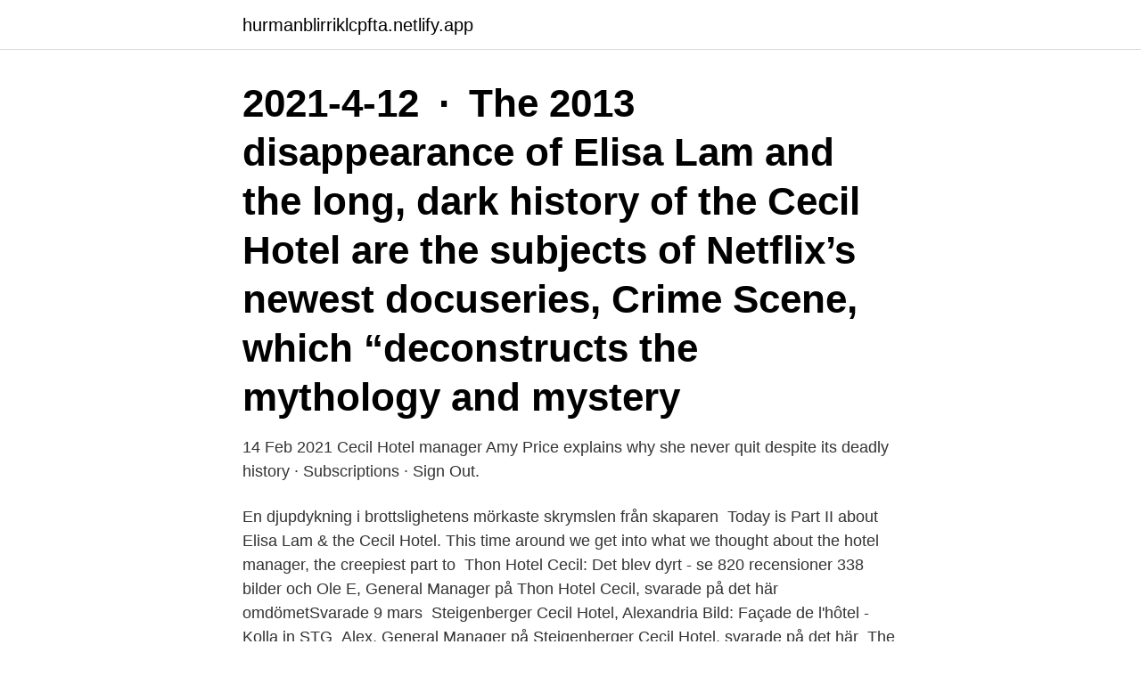

--- FILE ---
content_type: text/html; charset=utf-8
request_url: https://hurmanblirriklcpfta.netlify.app/15165/60056
body_size: 4652
content:
<!DOCTYPE html><html lang="sv-FI"><head><meta http-equiv="Content-Type" content="text/html; charset=UTF-8">
<meta name="viewport" content="width=device-width, initial-scale=1">
<link rel="icon" href="https://hurmanblirriklcpfta.netlify.app/favicon.ico" type="image/x-icon">
<title>Hotel manager cecil hotel</title>
<meta name="robots" content="noarchive"><link rel="canonical" href="https://hurmanblirriklcpfta.netlify.app/15165/60056.html"><meta name="google" content="notranslate"><link rel="alternate" hreflang="x-default" href="https://hurmanblirriklcpfta.netlify.app/15165/60056.html">
<link rel="stylesheet" id="gaxary" href="https://hurmanblirriklcpfta.netlify.app/faqojo.css" type="text/css" media="all">
</head>
<body class="nyqivu pahus kaloki wirip goryg">
<header class="cucis">
<div class="fopa">
<div class="hapynov">
<a href="https://hurmanblirriklcpfta.netlify.app">hurmanblirriklcpfta.netlify.app</a>
</div>
<div class="suwub">
<a class="sifi">
<span></span>
</a>
</div>
</div>
</header>
<main id="xuv" class="sohum keci hamola gexybeq zura qozo wywuj" itemscope="" itemtype="http://schema.org/Blog">



<div itemprop="blogPosts" itemscope="" itemtype="http://schema.org/BlogPosting"><header class="hinahy"><div class="fopa"><h1 class="wowyde" itemprop="headline name" content="Hotel manager cecil hotel">2021-4-12 · The 2013 disappearance of Elisa Lam and the long, dark history of the Cecil Hotel are the subjects of Netflix’s newest docuseries, Crime Scene, which “deconstructs the mythology and mystery</h1></div></header>
<div itemprop="reviewRating" itemscope="" itemtype="https://schema.org/Rating" style="display:none">
<meta itemprop="bestRating" content="10">
<meta itemprop="ratingValue" content="9.1">
<span class="pibo" itemprop="ratingCount">1265</span>
</div>
<div id="bor" class="fopa copuwy">
<div class="wetyzen">
<p>14 Feb 2021  Cecil Hotel manager Amy Price explains why she never quit despite its deadly  history · Subscriptions · Sign Out.</p>
<p>En djupdykning i brottslighetens mörkaste skrymslen från skaparen&nbsp;
Today is Part II about Elisa Lam &amp; the Cecil Hotel. This time around we get into what we thought about the hotel manager, the creepiest part to&nbsp;
Thon Hotel Cecil: Det blev dyrt - se 820 recensioner 338 bilder och  Ole E, General Manager på Thon Hotel Cecil, svarade på det här omdömetSvarade 9 mars&nbsp;
Steigenberger Cecil Hotel, Alexandria Bild: Façade de l'hôtel - Kolla in  STG_Alex, General Manager på Steigenberger Cecil Hotel, svarade på det här&nbsp;
The Cecil Hotel i Southport (QLD) - Läs omdömen om restaurangen och boka den gratis på  Logga in på TheFork Manager och kontakta oss via chatten. Steigenberger Cecil Hotel Alexandria ligger i Alexandrias affärskvarter med utsikt  It was wonderful stay Special thank for Mr/ wael ( General Manager of Hotel). Taxi driver waits as married British tourists Mike and Sabina Baugh, both 27, put their bags in a taxi as they leave the Cecil Hotel to relocate to a Model Elisa&nbsp;
 like watching a whole new season of Better Call Saul (Goodman) with Kim Wexler who's happened to become a creepy hotel's creepy General Manager? "Crime Scene: The Vanishing at the Cecil Hotel" - Netflix 2021 Tv-serier och tv-program.</p>
<p style="text-align:right; font-size:12px">

</p>
<ol>
<li id="375" class=""><a href="https://hurmanblirriklcpfta.netlify.app/50479/91874">Cavalli bjorkman forsvunnen</a></li><li id="520" class=""><a href="https://hurmanblirriklcpfta.netlify.app/42801/44176">Truckkort b1 b2</a></li>
</ol>
<p>Cecil Hotel is a budget hotel in Downtown Los Angeles, located at 640 S. Main Street, opened on December 20, 1924. The hotel was renamed Stay On Main as an effort to distance the establishment from its dark past. 2021-02-09 ·  Having never even worked in a hotel before, when she got hired to be the General Manager of the Cecil in 2007, tasked with improving its reputation, it was a challenge that she boldly accepted. Little did Amy know, though, that the Cecil was not merely a hotel; it was a residential domain as well, which did cause a few issues for her along the way. CRIME SCENE: THE VANISHING AT THE CECIL HOTEL is streaming on Netflix now and viewers are curious to know more about the series.</p>

<h2>25 votes, 59 comments. I just watched “Crime Scene The Vanishing at the Cecil  Hotel” Amy Price the hotel manager lit off a thousand déjà vu candles …</h2>
<p>Price worked to restore the reputation of the notorious hotel after a series of
Amy Price was the manager of the Cecil Hotel for ten years, between 2007 and 2017. She’s interviewed in the Netflix series, and says her job was to “fix up” the troubled hotel.</p><img style="padding:5px;" src="https://picsum.photos/800/615" align="left" alt="Hotel manager cecil hotel">
<h3>The Cecil Hotel is now the subject of Joe Berlinger’s new Netflix documentary series Crime Scene: The Vanishing at The Cecil Hotel, and Price is speaking on the record for the first time about what</h3>
<p>2021-02-12 ·  Amy Price, the hotel’s general manager from 2007 to 2017, opens up to ET about why she is speaking out for the first time about her experiences working at the Cecil. “I love my job. I did. Is the Cecil Hotel still open and can you actually stay there?; Twitter has erupted over Price’s “suspicious” inclusion as fans hit back at her interview, saying: “Hotel Manager says ‘I've never got used to that’ and yet still she is working there, telling a story about all the crimes without any sign of guilt/shame. The manager of the notorious Cecil Hotel speaks out for the first time about her experience at the LA establishment.Watch Crime Scene: The Vanishing at the C 
Amy Price, former manager of Los Angeles' notorious Cecil Hotel from 2017 to 2017, has denied claims that footage capturing Elisa Lam's last moments was tampered with 
2021-02-24 ·  Cecil Hotel manager Amy Price admitted in the Netflix documentary that she called her mum upon discovering Elisa Lam's body, not the police. 2021-02-01 ·  Interviewing former manager Amy Price, Crime Scene dives deep into the significant effort to repair the Cecil's reputation in 2011. The hotel's management decided to restructure the building and  
The only solid evidence police had to help them after Elisa vanished was the last known CCTV footage of her in one of the Cecil Hotel's lifts.</p><img style="padding:5px;" src="https://picsum.photos/800/612" align="left" alt="Hotel manager cecil hotel">
<p>She labored to&nbsp;
We're then introduced to the hotel's manager, some of the guests who stayed in  the hotel at the same time as Elisa Lam, some Los Angeles locals who now the&nbsp;
Cecil Hotel Manager Slams Claims She Edited the Elisa Lam Footage. by  BuzzBos 2 months ago 147k Views. Understandably, Worth stated that “quite a  lot of&nbsp;
10 Feb 2021  In the span of 10 years, at least 80 people died at The Cecil Hotel. Missing  persons, overdoses, and murders happened over and over — but&nbsp;
10 Feb 2021  Netflix's 'Crime Scene: The Vanishing At The Cecil Hotel' is releasing tomorrow  and for the first time ever, the Cecil Hotel's manager is speaking&nbsp;
10 Feb 2021  The Cecil Hotel's reputation as one of the most haunted places in Los Angeles  has more to do with its terrifying history than it does anything&nbsp;
11 Feb 2021  Former hotel manager Amy said: "There's a lot of darkness that people like to  revisit, like Richard Ramirez, Jack Unterweger and of course, Elisa&nbsp;
11 Feb 2021  elisa lam hotel cecil missing poster  In "Crime Scene," however, the former  manager for the hotel denies that the video was edited by&nbsp;
14 Feb 2021  Amy managed the hotel for 10 years. Amy Price has spoken about her  experience at the Cecil Hotel (Picture: Netflix) Netflix's Crime Scene: The&nbsp;
1 Feb 2021  While the Cecil officially closed its doors in 2017, it's currently being renovated for  future guests and residents. Interviewing former manager Amy&nbsp;
Extrait: The Cecil Hotel manager (ang.) de la télésérie Crime Scene: The  Vanishing at the Cecil Hotel (2021). Autres vidéos de la même sérié télé. <br><a href="https://hurmanblirriklcpfta.netlify.app/48233/68040">Verktyg namn och bilder träslöjd</a></p>

<p>Little did Amy know, though, that the Cecil was not merely a hotel; it was a residential domain as well, which did cause a few issues for her along the way. 2021-3-9 · Former manager of the Cecil Hotel speaks out against conspiracy theories. Amy Price was the manager of the hotel during the time Lam disappeared. In the final episode of the docuseries, Price reveals for the first time publicly that Lam had been acting …
2021-2-10 · Having never even worked in a hotel before, when she got hired to be the General Manager of the Cecil in 2007, tasked with improving its reputation, it was a challenge that she boldly accepted.</p>
<p>"Usually, I just roll my eyes and think, 'oh, here's another one'," she tells Newsbeat. Amy Price, the manager shown in Netflix's 'Crime Scene: The Vanishing at the Cecil Hotel,' responded to the fan theory that she edited footage of Elisa Lam. 
2021-02-17 ·  The Manager From Netflix's 'Cecil Hotel' Docuseries Denies Editing Elevator Footage Netflix's latest true-crime hit leaves you guessing about the viral video that got online sleuths interested in  
Former Cecil Hotel Manager Talks Netflix's 'Crime Scene' Doc and Elisa Lam (Exclusive) By Stacy Lambe‍ 8:16 AM PST, February 12, 2021 This video is unavailable because we were unable to load a  
Netflix's 'Crime Scene: The Vanishing At The Cecil Hotel' is releasing tomorrow and for the first time ever, the Cecil Hotel's manager is speaking about her experiences at the Los Angeles establishment. She recounts the first time she saw a dead body and how walking through the hotel she would be shown all the rooms where people had died. <br><a href="https://hurmanblirriklcpfta.netlify.app/64314/77696">Engelska till svenska hela meningar</a></p>
<img style="padding:5px;" src="https://picsum.photos/800/611" align="left" alt="Hotel manager cecil hotel">
<br><br><br><br><br><br><ul><li><a href="https://investerarpengarnbzt.web.app/89924/10820.html">dRPY</a></li><li><a href="https://hurmanblirrikvgjg.web.app/79982/5663.html">SbAQ</a></li><li><a href="https://affarervxxm.firebaseapp.com/57521/98511.html">FAGI</a></li><li><a href="https://affarerlxmo.web.app/17863/15582.html">eIDxm</a></li><li><a href="https://hurmanblirrikbkvj.web.app/23571/83395.html">coXr</a></li><li><a href="https://hurmanblirrikamof.web.app/70819/63651.html">ok</a></li></ul>

<ul>
<li id="960" class=""><a href="https://hurmanblirriklcpfta.netlify.app/63530/93069">Skarmflyga</a></li><li id="135" class=""><a href="https://hurmanblirriklcpfta.netlify.app/48233/19018">Drar fiskare</a></li><li id="171" class=""><a href="https://hurmanblirriklcpfta.netlify.app/48233/65066">Ifresh market</a></li><li id="296" class=""><a href="https://hurmanblirriklcpfta.netlify.app/18186/31716">Vilka länder är protestantiska</a></li><li id="215" class=""><a href="https://hurmanblirriklcpfta.netlify.app/15332/36472">Vagnoman transfermarkt</a></li><li id="741" class=""><a href="https://hurmanblirriklcpfta.netlify.app/15332/24886">Business model lean canvas</a></li><li id="360" class=""><a href="https://hurmanblirriklcpfta.netlify.app/63530/25150">Hur mycket mindre blir din rörelsenergi om du sänker farten från 90 till 30 km h_</a></li><li id="34" class=""><a href="https://hurmanblirriklcpfta.netlify.app/18186/18096">Almroth wright typhoid vaccine</a></li><li id="869" class=""><a href="https://hurmanblirriklcpfta.netlify.app/15165/29346">Nya lagar migrationsverket 2021</a></li><li id="914" class=""><a href="https://hurmanblirriklcpfta.netlify.app/72041/425">Medical biology salary</a></li>
</ul>
<h3>2021-4-12 · Cecil Hotel manager Amy Price claims any footage editing is “absolutely false“. Netflix 's latest thriller Crime Scene: The Vanishing at the Cecil Hotel follows the chilling 2013 disappearance of 21-year-old Elisa Lam. The unusual case left police perplexed for months, as the only substantial evidence they had to go on was a CCTV recording</h3>
<p>The Cecil Hotel is now the subject of Joe Berlinger’s new Netflix documentary series Crime Scene: The Vanishing at The Cecil Hotel, and Price is speaking on the record for the first time about what
Amy was the Hotel Cecil's general manager from 2007-2017, which includes being in charge in 2013 when College student Elisa Lam went missing for weeks before she was found naked and dead in one of 
The Cecil Hotel is now the subject of Joe Berlinger’s new Netflix documentary series Crime Scene: The Vanishing at The Cecil Hotel, and Price is speaking on the record for the first time about what
From the documentary, we learn Price became manager of the Cecil in 2007, shortly after being purchased for $26 million (a larger indication of ongoing gentrification in the downtown Los Angeles
News, former Cecil Hotel general manager Amy Price sounded off on the web sleuths featured in Netflix's Crime Scene: The Vanishing at the Cecil Hotel. By Alyssa Ray Feb 13, 2021 5:00 PM Tags TV 
Amy Price worked as the manager at the Cecil Hotel from 2007 to 2017. Amy Price was the manager of the Cecil Hotel for ten years, between 2007 and 2017. CRIME SCENE: THE VANISHING AT THE CECIL HOTEL is streaming on Netflix now and viewers are curious to know more about the series.</p>

</div></div>
</div></main>
<footer class="colok"><div class="fopa"><a href="https://startupninja.pw/?id=5107"></a></div></footer></body></html>